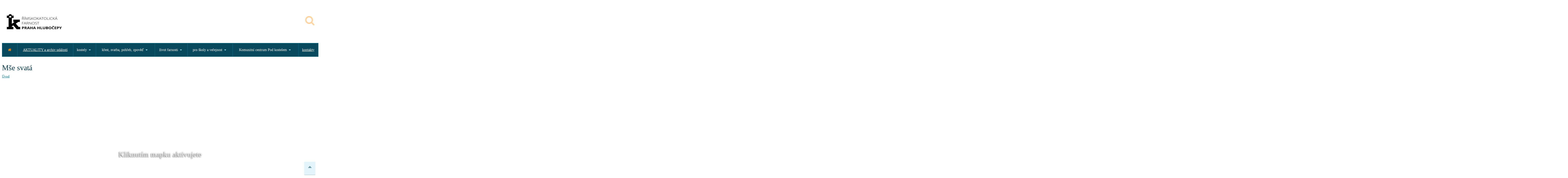

--- FILE ---
content_type: text/html; charset=UTF-8
request_url: https://centrumbarrandov.cz/udalost_detail.php?id=53522
body_size: 7259
content:
<!DOCTYPE html>
<html>
	<head>
		<meta charset="utf-8" />
		<meta name="viewport" content="width=device-width, initial-scale=1" />
		<title>-Římskokatolická farnost u kostela sv. Filipa a Jakuba Praha-Hlubočepy</title>
		<link rel="shortcut icon" type="image/x-icon" href="img/favicon.ico" />
                
<link rel="shortcut icon" type="image/x-icon" href="img/favicon.ico" />
<link href="https://agendafarnosti.cz/web/sablona1/css/bootstrap.min.css?v=1619101411" rel="stylesheet" type="text/css" class="notranslate" />
<link href="css/fontello.php?v=1668541579" rel="stylesheet" type="text/css" class="notranslate" />
<link href="https://agendafarnosti.cz/web/sablona1/css/flexslider.css?v=1619101411" rel="stylesheet" type="text/css" class="notranslate" />
<link href="https://agendafarnosti.cz/web/sablona1/js/revolution-slider/css/settings.css?v=1619101413" rel="stylesheet" type="text/css" media="screen" class="notranslate" />
<link href="https://agendafarnosti.cz/web/sablona1/css/owl.carousel.css?v=1619101411" rel="stylesheet" type="text/css" class="notranslate" />
<link href="https://agendafarnosti.cz/web/sablona1/css/responsive-calendar.css?v=1619101411" rel="stylesheet" type="text/css" class="notranslate" />
<link href="https://agendafarnosti.cz/web/sablona1/css/chosen.css?v=1619101411" rel="stylesheet" type="text/css" class="notranslate" />
<link href="jackbox/css/jackbox.min.css?v=1668541579" rel="stylesheet" type="text/css" class="notranslate" />
<link href="https://agendafarnosti.cz/web/sablona1/css/cloud-zoom.css?v=1619101411" rel="stylesheet" type="text/css" class="notranslate" />
<link href="css/toastr8.min.php?v=1668541579" rel="stylesheet" type="text/css" class="notranslate" />
<link href="https://agendafarnosti.cz/web/sablona1/css/style.css?v=1713286839" rel="stylesheet" type="text/css" class="notranslate" />
<link href="https://agendafarnosti.cz/web/sablona1/css/jquery.fancybox.min.css?v=1619101411" rel="stylesheet" type="text/css" class="notranslate" />
<link href="https://use.fontawesome.com/033c9f8e41.css" media="all" rel="stylesheet" type="text/css" class="notranslate" />
<link href="css/vlastni.php?v=1738924100" rel="stylesheet" type="text/css" class="notranslate" />		<link href="https://fonts.googleapis.com/css2?family=Open+Sans:ital,wght@0,300;0,400;0,600;0,700;0,800;1,300;1,400;1,600;1,700;1,800&display=swap" rel="stylesheet" id="google_os" crossorigin="anonymous" class="notranslate" />
<link href='https://fonts.googleapis.com/css?family=Great+Vibes' id="google_gv" rel='stylesheet' type='text/css' class="notranslate"  crossorigin="anonymous" />
<link rel="search" href="https://centrumbarrandov.cz/search.php" type="application/opensearchdescription+xml" title="Římskokatolická farnost u kostela sv. Filipa a Jakuba Praha-Hlubočepy"/>
<link href='css/style_modra_svetla.php?v=1668541579' rel='stylesheet' type='text/css' class="notranslate"  crossorigin="anonymous" /><meta name="theme-color" content="#08495e">
<script type="text/javascript">
  var _paq = window._paq = window._paq || [];
  _paq.push(["setDocumentTitle", document.domain + "/" + document.title]);
  _paq.push(['trackPageView']);
  _paq.push(['enableLinkTracking']);
  (function() {
    var u="//cirkevnistatistiky.cz/";
    _paq.push(['setTrackerUrl', u+'matomo.php']);
    _paq.push(['setSiteId', '96']);
    var d=document, g=d.createElement('script'), s=d.getElementsByTagName('script')[0];
    g.type='text/javascript'; g.async=true; g.src=u+'matomo.js'; s.parentNode.insertBefore(g,s);
  })();
</script>
<noscript><p><img src="https://cirkevnistatistiky.cz/matomo.php?idsite=96&amp;rec=1" style="border:0;" alt="" /></p></noscript>
          		
		<!--[if IE 9]>
			<link rel="stylesheet" href="css/ie9.php">
		<![endif]-->
		
		<!--[if lt IE 9]>
            <script src="https://oss.maxcdn.com/libs/html5shiv/3.7.0/html5shiv.js"></script>
			<link href="css/jackbox-ie8.php" rel="stylesheet" type="text/css" />
			<link rel="stylesheet" href="css/ie.php">
        <![endif]-->
		
		<!--[if gt IE 8]>
			<link href="css/jackbox-ie9.php" rel="stylesheet" type="text/css" />
		<![endif]-->
		
		<!--[if IE 7]>
			<link rel="stylesheet" href="css/fontello-ie7.php">
		<![endif]-->
		
		<style type="text/css">
			.no-fouc {display:none;}
                        
                        .map-container {
                                width: 100%;
                                margin: 0;
                        }
                        .map-container iframe{
                                width: 100%;
                                display: block;
                                pointer-events: none;
                                position: relative; /* IE needs a position other than static */
                        }
                        .map-container iframe.clicked{
                                pointer-events: auto;
                        }
                        .informace_aktivace {
                            color: #000; /* Fallback for older browsers */
                            color: rgba(255, 255, 255, 0.9);

                            font-size: 22pt;
                            
                            width: 100%;
                            text-align: center;
                            position: absolute;
                            margin-top:-225px;
                            text-shadow: -1px 1px 4px black;
                        }
                        .skryj {
                            display: none;
                        }
	  	</style>
		
		<!-- jQuery -->
		<script src="js/jquery-1.11.0.min.php"></script>
		<script src="js/jquery-ui-1.10.4.min.php"></script>
		
		<!-- Preloader -->
		<script src="js/jquery.queryloader2.min.php"></script>
		
		<script type="text/javascript">
		$('html').addClass('no-fouc');
		
		$(document).ready(function(){
			
			$('html').show();
			
			var window_w = $(window).width();
			var window_h = $(window).height();
			var window_s = $(window).scrollTop();
			
			$("body").queryLoader2({
				backgroundColor: '#f2f4f9',
				barColor: '#8b2d3b',
				barHeight: 4,
				percentage:false,
				deepSearch:true,
				minimumTime:1000,
				onComplete: function(){
					
					$('.animate-onscroll').filter(function(index){
					
						return this.offsetTop < (window_s + window_h);
						
					}).each(function(index, value){
						
						var el = $(this);
						var el_y = $(this).offset().top;
						
						if((window_s) > el_y){
							$(el).addClass('animated fadeInDown').removeClass('animate-onscroll');
							setTimeout(function(){
								$(el).css('opacity','1').removeClass('animated fadeInDown');
							},2000);
						}
						
					});
					
				}
			});
			
		});
		</script>
		
	</head>
	
	<body class="sticky-header-on tablet-sticky-header">
	
	<div id="fb-root"></div>
<script>(function(d, s, id) {
  var js, fjs = d.getElementsByTagName(s)[0];
  if (d.getElementById(id)) return;
  js = d.createElement(s); js.id = id;
  js.src = "https://connect.facebook.net/cs_CZ/all.js#xfbml=1";
  fjs.parentNode.insertBefore(js, fjs);
}(document, 'script', 'facebook-jssdk'));</script>	
		<!-- Container -->
		<div class="container">
			<!-- Header -->
								<header id="header" class="animate-onscroll">
				
				<!-- Main Header -->
				<div id="main-header">
					
					<div class="container">
					
					<div class="row">
						
						
						
						<!-- Logo -->
						<div id="logo" class="col-lg-3 col-md-3 col-sm-3">
							
							<a href="index.php"><img class="logo_hl" src="img/logo.php" alt="Logo Římskokatolická farnost u kostela sv. Filipa a Jakuba Praha-Hlubočepy" /></a>
							
						</div>
						<!-- /Logo -->

												
						                                                
<div class="banner-wrapper vyhl_pole_lupa">
<a data-morphing id="morphing_vyhledavaci_pole" data-src="#str_vyhledavaci_pole" href="javascript:;"><i class="icons icon-search"></i></a>
</div>
							
						
					</div>
					
					</div>
					
				</div>
				<!-- /Main Header -->
				
				
				
				
				
				<!-- Lower Header -->
				<div id="lower-header">
					
					<div class="container">
					
					<div id="menu-button">
						<div>
						<span></span>
						<span></span>
						<span></span>
						</div>
						<span>Menu</span>
					</div>


<ul id="navigation">
    <li class="home-button ">
        <a href="index.php" title="Úvodní strana"><i class="icons icon-home"></i></a>
    </li>
<li class=""><a href="blog.php" title="AKTUALITY a archiv událostí">AKTUALITY a archiv událostí</a></li><li class=""><span>kostely</span><ul><li class=""><a href="misto.php?id=761" title="Zlíchov">Zlíchov</a></li><li class=""><a href="misto.php?id=765" title="Barrandov">Barrandov</a></li><li class=""><a href="misto.php?id=764" title="Jinonice">Jinonice</a></li><li class=""><a href="misto.php?id=763" title="Velká Chuchle">Velká Chuchle</a></li><li class=""><a href="misto.php?id=762" title="Malá Chuchle">Malá Chuchle</a></li><li class=""><a href="clanek.php?id=1568" title="TV kostel">TV kostel</a></li></ul></li><li class=""><span>křest, svatba, pohřeb, zpověď</span><ul><li class=""><a href="clanek.php?id=1500" title="křest">křest</a></li><li class=""><a href="clanek.php?id=1501" title="svatba">svatba</a></li><li class=""><a href="clanek.php?id=1502" title="pohřeb">pohřeb</a></li><li class=""><a href="clanek.php?id=1504" title="zpověď">zpověď</a></li></ul></li><li class=""><span>život farnosti</span><ul><li class=""><a href="clanek.php?id=3750" title="pravidelné bohoslužby">pravidelné bohoslužby</a></li><li class=""><span>pravidelné farní aktivity</span><ul><li class=""><a href="clanek.php?id=1912" title="katecheze pro děti">katecheze pro děti</a></li><li class=""><a href="clanek.php?id=1488" title="katecheze pro dospělé">katecheze pro dospělé</a></li><li class=""><a href="clanek.php?id=1428" title="společenství">společenství</a></li><li class=""><a href="blog_kategorie_vypis.php?kategorie=421" title="ministranti">ministranti</a></li><li class=""><a href="clanek.php?id=1516" title="farní káva">farní káva</a></li><li class=""><a href="clanek.php?id=5037" title="farní dovolená">farní dovolená</a></li></ul></li><li class=""><a href="ke_stazeni.php?id=164" title="zpravodaj Z Paluby a Podpalubí">zpravodaj Z Paluby a Podpalubí</a></li><li class=""><a href="clanek.php?id=1515" title="knihovna">knihovna</a></li><li class=""><a href="clanek.php?id=1498" title="farní Charita">farní Charita</a></li><li class=""><a href="clanek.php?id=1455" title="pastorační a ekonomická rada">pastorační a ekonomická rada</a></li><li class=""><span>historie</span><ul><li class=""><a href="clanek.php?id=1495" title="farní kronika 1904-1934">farní kronika 1904-1934</a></li><li class=""><a href="clanek.php?id=1496" title="historie kněží ve farnosti">historie kněží ve farnosti</a></li></ul></li><li class=""><a href="galerie.php" title="fotogalerie">fotogalerie</a></li></ul></li><li class=""><span>pro školy a veřejnost</span><ul><li class=""><a href="clanek.php?id=1518" title="prohlídky kostelů">prohlídky kostelů</a></li><li class=""><a href="clanek.php?id=1505" title="programy pro školy">programy pro školy</a></li><li class=""><a href="clanek.php?id=1489" title="pronájem prostor KC">pronájem prostor KC</a></li><li class=""><a href="clanek.php?id=1519" title="kavárna Kristian">kavárna Kristian</a></li></ul></li><li class=""><span>Komunitní centrum Pod kostelem</span><ul><li class=""><a href="blog_kategorie_vypis.php?kategorie=912" title="pravidelné programy">pravidelné programy</a></li><li class=""><a href="blog_kategorie_vypis.php?kategorie=431" title="akce v KC">akce v KC</a></li><li class=""><a href="clanek.php?id=1489" title="pronájem">pronájem</a></li></ul></li><li class=""><a href="kontakt.php" title="kontakty">kontakty</a></li></ul>
<script>
jQuery(function($) {
 var path = window.location.href;   
 $('#navigation a').each(function() {
  if (this.href === path) {
   $(this).addClass('podbarvi-odkaz-menu');
  }
 });


var url = (location.pathname+location.search).substring((location.pathname+location.search).lastIndexOf("/") + 1);
var currentItem = $("#navigation").find("[href$='" + url + "']");
var path = "<a href='index.php'>Úvod</a>";
var poc = 0;
$(currentItem.parents("li").get().reverse()).each(function () {
    if(poc==0){$(this).addClass('current-menu-item');}
    if($(this).children("a").text()==""){
        $(this).addClass('podbarvi-odkaz-menu');
        path += "/" + $(this).children("span").text();
    } else {
        $(this).addClass('current-menu-item');
        path += "/" + $(this).children("a").text();
        if($("div #content section.section.page-heading h1").text() != ""){
            $("div #content section.section.page-heading h1").html($(this).children("a").text());
        }
    }  
    poc = poc +1;  
});   
$(".breadcrumb").html(path); 

});



</script>

                        

					
					</div>
					
				</div>
				<!-- /Lower Header -->
			
			</header>
			<!-- /Header -->

            
            		<section id="content">	
			
			<!-- Page Heading -->
			<section class="section page-heading animate-onscroll">
				
				<h1>Mše svatá</h1>
				<p class="breadcrumb"><a href="index.php">Úvod</a> / <a href="kalendar.php">Kalendář</a> / Detail události</p>
				
			</section>
			<!-- Page Heading -->
			
            			<!-- Event Map -->
			<section class="section full-width full-width-map animate-onscroll">
                            <div class="map-container">
				<iframe width="900" height="480" src="https://www.google.com/maps/embed?pb=!1m18!1m12!1m3!1d687.5877678216124!2d14.366775093460058!3d50.04775100412697!2m3!1f0!2f0!3f0!3m2!1i1024!2i768!4f13.1!3m3!1m2!1s0x470b95cfbd85fad5%3A0xba8375b62909d13a!2sKostel%20sv.%20Vav%C5%99ince%20v%20Jinonic%C3%ADch!5e1!3m2!1scs!2scz!4v1695578136032!5m2!1scs!2scz&quot; width=&quot;600&quot; height=&quot;450&quot; style=&quot;border:0;&quot; allowfullscreen=&quot;&quot; loading=&quot;lazy&quot; referrerpolicy=&quot;no-referrer-when-downgrade&quot;"></iframe>
                                <div class="informace_aktivace" id="popisek_mapky">Kliknutím mapku aktivujete</div>
                            </div>
				
			</section>
			<!-- /Event Map -->
						
			<!-- Section -->
            <section class="section full-width-bg gray-bg">
				
				<div class="row">
				
					<div class="col-lg-12 col-md-12 col-sm-12">
						
						<!-- Event Single -->
						<div class="event-single">
							
							<div class="row">
								
								<div class="col-lg-9 col-md-9 col-sm-8 animate-onscroll">
									                                                                        <h6>Popis:</h6>
									
									<p><p>-</p><!-- 0  --></p>

                                    
								</div>
								
								<div class="col-lg-3 col-md-3 col-sm-4">
									
									<!-- Event Meta -->
									<div class="event-meta">
																				<div class="event-meta-block animate-onscroll" style="min-width: fit-content;">
											
											<i class="icons icon-calendar"></i>
											<p class="title">Datum začátku události</p>
                                                                                        <p>Neděle 16.4.2023</p>
                                                                                        <p class="title"><br/>Tento den je:</p>
                                                                                        <p><strong>2. NEDĚLE VELIKONOČNÍ (BOŽÍHO MILOSRDENSTVÍ)</strong><br/>(slavnost)<br/>Bílá barva                                                                                        </p>
											
										</div>
                                                                                
																				<div class="event-meta-block animate-onscroll">
											
											<i class="icons icon-clock"></i>
											<p class="title">Čas události</p>
											<p>16:00</p>
											
										</div>
										                                        
                                        										<div class="event-meta-block animate-onscroll" style="min-width: fit-content;">
											
											<i class="icons icon-location"></i>
											<p class="title">Místo uskutečnění</p>
											<p style="white-space: normal !important;">
                                                <a href="misto.php?id=764" title="Kliknutím zjistíte o daném místu víc informací">                                                    filiální kostel sv. Vavřince                                                </a>                                                <br/><a href="https://mapy.cz/zakladni?q=50.0478457N, 14.3671815E" title="Kliknutím zobrazíte mapu místa filiální kostel sv. Vavřince" target="_blank">50.0478457N, 14.3671815E</a><br/>Označení: <em>kostel sv. Vavřince v Jinonicích</em> (Praha-Jinonice)                                            </p>
										</div>
										                                        
                                                                                
										<div style="min-width: fit-content;" class="event-meta-block animate-onscroll">
											
											<i class="icons icon-folder-open"></i>
											<p class="title">Zařazení</p>
											<p>Mše svatá</p>
											
										</div>
										
                                        										
                                        										
                                        
                                        
                                                                                
										<div class="event-meta-block animate-onscroll">
											
											<i class="icons icon-share"></i>
											<p class="title">Sdílejte událost</p>
											<ul class="social-share">
												<li class="facebook"><a href="#" class="tooltip-ontop" title="Facebook"><i class="icons icon-facebook"></i></a></li>
												<li class="twitter"><a href="#" class="tooltip-ontop" title="Twitter"><i class="icons icon-twitter"></i></a></li>
											</ul>
											
										</div>
										
										
									</div>
									<!-- /Event Meta -->
									
								</div>
								
							</div>
						
						</div>
						<!-- /Event Single -->
						
						
						
					</div>
					
					
					
				
				</div>
				
			</section>			
            <!-- /Section -->
            
            
            
		
		</section>



			
			<!-- Footer -->
			<footer id="footer">
				
				<!-- Main Footer -->
				<div id="main-footer">
					
					<div class="row">
						
						<div class="col-lg-3 col-md-3 col-sm-6 animate-onscroll">
							
							<h4>Adresa sídla a fakturační adresa</h4>
							<p><span style="font-size: 12pt;"><strong>Římskokatolická farnost </strong><strong>u kostela sv. Filipa a Jakuba </strong><strong>Praha–Hlubočepy</strong></span></p>
<p><span style="font-size: 12pt;">Na Zlíchově 221/8</span></p>
<p><span style="font-size: 12pt;">152 00 Praha 5</span></p>
<p><span style="font-size: 12pt;">IČ: 48136034</span></p>													</div>
						
						<div class="col-lg-3 col-md-3 col-sm-6 animate-onscroll">
							
							<h4>Korespondenční a kontaktní adresa</h4>
							<p><big><strong>Kostel a komunitní centrum Krista Spasitele</strong></big></p>
<p><big>Grussova 1274/6<br />152 00  Praha 5<br />tel. 226 633 520</big></p>
<p><big><br /><a href="mailto:mail@CentrumBarrandov.cz">mail@CentrumBarrandov.cz</a></big></p>
<p><big><a href="http://www.centrumbarrandov.cz/">www.CentrumBarrandov.cz</a></big></p>								
                            
						</div>
						
						<div class="col-lg-3 col-md-3 col-sm-6 animate-onscroll">
							
							<h4>Podporujeme</h4>
							<p><a href="https://www.centrumbarrandov.cz/clanek.php?id=1507">skauti</a></p>
<p><a href="https://www.centrumbarrandov.cz/clanek.php?id=1497">Výcvik vodicích psů</a></p>														
						</div>
						
						<div class="col-lg-3 col-md-3 col-sm-6 animate-onscroll">
							
							<h4></h4>
							<iframe src="https://www.facebook.com/plugins/page.php?href=https%3A%2F%2Fwww.facebook.com%2Ffarnostprahahlubocepy&tabs&width=270&height=255&small_header=false&adapt_container_width=true&hide_cover=false&show_facepile=true&appId" width="270" height="255" style="border:none;overflow:hidden" scrolling="no" frameborder="0" allowfullscreen="true" allow="autoplay; clipboard-write; encrypted-media; picture-in-picture; web-share"></iframe>														
							
						</div>
						
					</div>
					
				</div>
				<!-- /Main Footer -->
				
				
				
				
				<!-- Lower Footer -->
				<div id="lower-footer">
					
					<div class="row">
						
						<div class="col-lg-8 col-md-8 col-sm-8 animate-onscroll">
						
                                                    <p class="copyright">© 2026 Římskokatolická farnost u kostela sv. Filipa a Jakuba Praha-Hlubočepy | <a href="https://isomnia.cz" title="Běží pod IS OMNIA - systém pro moderní správu farnosti" style="color: #999999;" target="_blank">IS OMNIA</a> | <a href="zapis_novinek.php" style="color: #999999;" title="Odebírat novinky e-mailem">odebírat novinky e-mailem</a></p>
							
						</div>
						
						<div class="col-lg-4 col-md-4 col-sm-4 animate-onscroll">
							
							<div class="social-media">
								<ul class="social-icons">
                                    <li><div id="google_translate_element"></div></li>
									<li class="facebook"><a href="rss_kalendar.php" target="_blank" class="tooltip-ontop" title="RSS Kalendáře událostí farnosti" style="background-color: orange;"><i class="icons icon-rss"></i></a></li><li class="facebook"><a href="https://www.facebook.com/FarnostPrahaHlubocepy" class="tooltip-ontop" title="Facebook" target="_blank"><i class="icons icon-facebook"></i></a></li><li class="youtube"><a href="https://www.youtube.com/user/FarnostHlubocepy" class="tooltip-ontop" title="Youtube" target="_blank"><i class="icons icon-youtube-1"></i></a></li><li class="email"><a href="mailto:mail@CentrumBarrandov.cz" class="tooltip-ontop" title="Email" target="_blank"><i class="icons icon-mail"></i></a></li>								</ul>
							</div>
							
						</div>
						
					</div>
					
				</div>
				<!-- /Lower Footer -->

<script type="text/javascript">
    function googleTranslateElementInit() {
        new google.translate.TranslateElement({pageLanguage: 'cs', layout: google.translate.TranslateElement.InlineLayout.SIMPLE}, 'google_translate_element');
    }
</script>
<script type="text/javascript" src="//translate.google.com/translate_a/element.js?cb=googleTranslateElementInit"></script>
				
			
			</footer>

<div id="str_vyhledavaci_pole" class="morphing-content" style="display: none;">

<div id="zobraznadpis_vyhledat" class="zobrazit" style="font-size:30px;font-weight: normal;">Vyhledat na webu</div>

<fieldset class="field-container">
  <input type="text" id="search-bar" placeholder="Vyhledat..." class="field_hledej" autocomplete="off" />
  <div class="icons-container">
    <div class="icon-search"></div>
    <div class="icon-close">
      <div class="x-up"></div>
      <div class="x-down"></div>
    </div>
  </div>
</fieldset>
    <span style="font-size:xx-small;">Zadejte dotaz a stiskněte klávesu Enter</span>
<div id="vysledky"></div>

</div>

<script id="leform-remote" src="https://forms.agendafarnosti.cz/leform.min.js?ver=1.41" data-handler="https://forms.agendafarnosti.cz/zpracuj.php?idn=dU1PWmxZVE5nblVoZEF6U2RPSFk2Zz09OjrEc3s1WPhfN4jtT%2Bz%2BVFZy"></script>
<script type="text/javascript" src="js/fancybox.morphing.php"></script>
<link href="font/fa_4/css/font-awesome.min.css" rel="stylesheet" type="text/css" media="all" />
<script>
$("#morphing_vyhledavaci_pole").fancyMorph({
  hash : 'vyhledavaci_pole'
});
</script>
			<!-- /Footer -->
			
			
			
			<!-- Back To Top -->
			<a href="#" id="button-to-top"><i class="icons icon-up-dir"></i></a>
		
		</div>
		<!-- /Container -->	
	
		<!-- JavaScript -->
        
<script type="text/javascript" src="https://www.agendafarnosti.cz/web/sablona1/js/bootstrap.min.js?v=1619101412" class="notranslate"></script>
<script type="text/javascript" src="https://www.agendafarnosti.cz/web/sablona1/js/jquery.countdown.min.js?v=1619101412" class="notranslate"></script>
<script type="text/javascript" src="https://www.agendafarnosti.cz/web/sablona1/js/modernizr.js?v=1619101412" class="notranslate"></script>
<script type="text/javascript" src="https://www.agendafarnosti.cz/web/sablona1/js/jquery.flexslider-min.js?v=1619101412" class="notranslate"></script>
<script type="text/javascript" src="https://www.agendafarnosti.cz/web/sablona1/js/owl.carousel.min.js?v=1619101412" class="notranslate"></script>
<script type="text/javascript" src="js/revolution-slider/js/jquery.themepunch.plugins.min.js?v=1668541579" class="notranslate"></script>
<script type="text/javascript" src="js/revolution-slider/js/jquery.themepunch.revolution.min.js?v=1668541579" class="notranslate"></script>
<script type="text/javascript" src="https://www.agendafarnosti.cz/web/sablona1/js/responsive-calendar.min.js?v=1619101412" class="notranslate"></script>
<script type="text/javascript" src="https://www.agendafarnosti.cz/web/sablona1/js/jquery.raty.min.js?v=1619101412" class="notranslate"></script>
<script type="text/javascript" src="https://www.agendafarnosti.cz/web/sablona1/js/chosen.jquery.min.js?v=1619101412" class="notranslate"></script>
<script type="text/javascript" src="https://www.agendafarnosti.cz/web/sablona1/js/jflickrfeed.min.js?v=1619101412" class="notranslate"></script>
<!--<script type="text/javascript" src="js/instafeed.min.js"></script>-->
<script src="https://use.fontawesome.com/033c9f8e41.js" class="notranslate"></script>
<script type="text/javascript" src="https://www.agendafarnosti.cz/web/sablona1/js/jquery.mixitup.js?v=1619101412" class="notranslate"></script>
<script type="text/javascript" src="https://www.agendafarnosti.cz/web/sablona1/js/jquery.fancybox.min.js?v=1619101412"></script>
<script type="text/javascript" src="https://www.agendafarnosti.cz/web/sablona1/js/eModal.min.js?v=1740553616"></script>
<script type="text/javascript" src="js/toastr8.min.php?v=1668541579"></script>
<script type="text/javascript" src="https://www.agendafarnosti.cz/web/sablona1/js/fancybox.morphing.js?v="></script>
<!-- JackBox -->
<script type="text/javascript" src="jackbox/js/jackbox-packed.min.js?v=" class="notranslate"></script>
<!-- CloudZoom -->
<script type="text/javascript" src="https://www.agendafarnosti.cz/web/sablona1/js/zoomsl-3.0.min.js?v=1619101412" class="notranslate"></script>
<!-- Main Script -->
<script type="text/javascript" src="js/script.php?v=1668541579" class="notranslate"></script>
		
        <script>
        $('.map-container')
	.click(function(){
			$(this).find('iframe').addClass('clicked');
                        $(this).find('#popisek_mapky').removeClass('informace_aktivace');
			$(this).find('#popisek_mapky').addClass('skryj');
            })
	.mouseleave(function(){
			$(this).find('iframe').removeClass('clicked');});

$('.map-container')
	.mouseenter(function(){
			/*$(this).find('#popisek_mapky').removeClass('informace_aktivace');*/})
	.mouseleave(function(){
                        $(this).find('#popisek_mapky').addClass('informace_aktivace');
                $(this).find('#popisek_mapky').removeClass('skryj');
            });
        </script>
		
		<!--[if lt IE 9]>
			<script type="text/javascript" src="js/jquery.placeholder.php"></script>
			<script type="text/javascript" src="js/script_ie.php"></script>
		<![endif]-->
		
		
	</body>

</html>


--- FILE ---
content_type: text/css; charset: UTF-8;charset=UTF-8
request_url: https://centrumbarrandov.cz/css/vlastni.php?v=1738924100
body_size: 9167
content:
.obarvi {
    color:red;
}
.media-item {
    height: 520px !important;
    
}
.media-description {
    overflow-y: auto;
    height:155px;
}
.media-caption{
    padding-left: 0px !important;
}
.skryte{
    display: none;
}
.porad_table_misto {
    word-wrap: break-word; /*kvuli dlouhym jednoslovnym nazvum */
}
.logo_detail_ud {
    object-fit: cover; /*U obrazku na vysku se jinak deformuje vzhled. Takto se orizne*/
}

/*musi byt zde, protoze nektere barevne varianty nemaji*/
p {
    margin: 10px 0 !important;
}
.banner p {
    margin: auto !important;
}

.sidebarBannerWr {
    max-height: 480px;
    overflow-y: auto;
}

/*Lepsi zobrazeni obrazku pri rotujicim oznameni*/
.banner-rotator-flexslider .slides>li {
    background-size: contain !important;
    background-position-x: right !important;
}

/*barva byla spatne videt, tak prepsana tmavsi variantou*/
hr {
    border-top: 1px solid #aeaeae;
}

html {
  --scrollbarBG: #CFD8DC;
  --thumbBG: #90A4AE;
}
.smallScrollbar::-webkit-scrollbar {
    width: 11px;
}
.smallScrollbar::-webkit-scrollbar-track {
    background: var(--scrollbarBG);
}
.smallScrollbar::-webkit-scrollbar-thumb {
  background-color: var(--thumbBG) ;
  border-radius: 6px;
  border: 3px solid var(--scrollbarBG);
}
.smallScrollbar{
    scrollbar-width: thin;
    scrollbar-color: var(--thumbBG) var(--scrollbarBG);
}


/* FANCYBOX PLUGIN OPRAVY VE FARNOSTI ZACATEK */

a.btn.big {
    padding: 10px 20px;
    border-radius: 5px;
    -webkit-border-radius: 5px;
    -moz-border-radius: 5px;
}
.issue-content a.btn {
    margin-top: 15px;
}
a.btn {
    background: #dbdae3;
    border: none;
    color: #8b2d3b;
    text-transform: uppercase;
    display: inline-block;
    padding: 6px 20px;
    font-size: 13px;
    border-radius: 3px;
}
.morphing-btn-wrap {
  display: inline-block;
  position: relative;
  text-align: center;
}

.morphing-btn {
  -webkit-transition: background 0.3s, color 0.2s 0.2s, width 0.2s 0s;
  -moz-transition: background 0.3s, color 0.2s 0.2s, width 0.2s 0s;
  -o-transition: background 0.3s, color 0.2s 0.2s, width 0.2s 0s;
  transition: color 0.3s 0.2s, width 0.2s 0s;
  white-space: nowrap;
  box-sizing: border-box;
}

.morphing-btn_circle {
  color: transparent !important;
  padding-left: 0;
  padding-right: 0;
  width: 35.6px !important;

  /* Override inline style rule */
  -webkit-transition: color 0.2s 0s, width .3s 0.2s;
  -moz-transition: color 0.2s 0s, width .3s 0.2s;
  -o-transition: color 0.2s 0s, width .3s 0.2s;
  transition: color 0.2s 0s, width .3s 0.2s;
}

.morphing-btn-clone {
  position: fixed;
  background: #dbdae3;
  border-radius: 50%;
  z-index: 5003;
  -webkit-transition: all 0.5s cubic-bezier(.65, .05, .36, 1);
  -moz-transition: all 0.5s cubic-bezier(.65, .05, .36, 1);
  -o-transition: all 0.5s cubic-bezier(.65, .05, .36, 1);
  transition: all 0.5s cubic-bezier(.65, .05, .36, 1);
  -webkit-backface-visibility: hidden;
  backface-visibility: hidden;
}

.morphing-btn-clone_visible {
  display: block;
  -webkit-transform: scale(1) !important;
  -moz-transform: scale(1) !important;
  -ms-transform: scale(1) !important;
  -o-transform: scale(1) !important;
  transform: scale(1) !important;
}

.fancybox-morphing .fancybox-bg {
  background: #dbdae3;
  opacity: 1;
}

.fancybox-morphing .fancybox-toolbar {
  top: 20px;
  right: 40px;
}

.fancybox-morphing .fancybox-button--close {
  background: rgba(0, 0, 0, 0.2);
  border-radius: 50%;
  color: #fff;
}

.fancybox-morphing .fancybox-button--close::after, 
.fancybox-morphing .fancybox-button--close::before {
    height: 1.55px;
    width: 22px;
    left: calc(50% - 11px);
}

.fancybox-morphing .fancybox-button--close:hover {
  background: rgba(0, 0, 0, 0.25);
}

/* Styling for element used in example */

.morphing-content {
  margin: 0;
  position: relative;
  background: transparent;
  padding: 6em 10vw;
  line-height: 2;
  z-index: 3;
  -webkit-backface-visibility: hidden;
  backface-visibility: hidden;
}

.morphing-content a {
  color: #8b2d3b; /*Puvodne byla fff, ale asi neni potreba*/
}

.podbarvi-odkaz-menu {
    text-decoration:none;
	background:#8b2d3b;
	color:#fff !important;
	border-right-color:transparent;
	border-left-color:transparent;
}

/* FANCYBOX PLUGIN PRO OPRAVY VE FARNOSTI KONEC */


.main-revolution h2 {
    font-size:30px;
}
.main-revolution .tp-caption p, .main-revolution .tp-caption a.button {
    display: initial !important;
}
.main-revolution .tp-caption a {
    display: initial !important;
}

/* toto upravuje google translator radek, aby nebyl videt */
iframe.goog-te-banner-frame{ display: none !important;}
body {position: static !important; top:0px !important;}

/*toto upravi zmensene menu klikani*/
@media(max-width:991px){
#navigation li>.dropdown-button {
    width: 100% !important;
}
.porad_table {
    border: 1px black solid;
    margin-bottom: 15px;
}
.porad_table_zaznam {
    border-bottom: 1px solid black;
}
.porad_table_zahlavi {
    border-bottom: 1px solid black;
}

}

@media(min-width:992px){
/*uprava dynamicke sirky menu*/
#navigation li:hover>ul {
    max-width: 350px;
    min-width: 200px;
    width: max-content !important;
}
#navigation ul li:last-child, #navigation ul li:last-child>a, #navigation ul li:last-child>span {
    /*padding-right: 20px;*/
}
}

.fancybox-morphing .fancybox-bg .is-focus {
  background: #17ead9 !important;
}
.vyhl_pole_lupa{
    position: fixed; 
    top: 59px; 
    right:15px;
    font-size: 40px;
}
#bocni_menu{
    margin: 0 0px !important;
}
#bocni_menu li span {
    font-weight: 700;
}
/*opravuje chybu v zalomeni oznameni*/
.banner-rotator-flexslider {
    max-height: initial !important;
}
#morphing_vyhledavaci_pole{
    /*color: #dcd0d6; - je potreba nechat vychozi kvuli sablonam*/
}

#calendar_dnesniden{
    background: #8b2d3b;
    color:#FFF;
}
li.active-result.highlighted:hover{
    background-color: #8b2d3b;
}
.audio-player audio{
    display:none;
}
.team-member{
    min-height: 335px;
    max-height: 335px;
    height: auto;
}
.team-member-info{
    margin-top: -103px;
}
@media (max-width: 767px) {
    .team-member-info {
        margin-top: 0;
    }
    .team-member {
        max-height: none;
    }
}
@media print
{    
    .netisknout, .netisknout *
    {
        display: none !important;
        height: 0px;
        width: 0px;
    }
    table, tbody, tr, td, th {
        display: revert !important;
        width: auto !important;
    }
    a[href]:after {
    content: none !important;
  }
  body * {
    visibility: hidden;
  }
  .tisknout, .tisknout *, #content, #content * {
    visibility: visible;
  }
  .tisknout, #content {
    position: absolute;
    left: 0;
    top: 0;
    width: 100% !important;
  }
  table {
      width:100%;
  }
  .col-lg-9, .col-md-9, .col-sm-8 {
      width: 100% !important;
  }
  
}
.tp-caption{
    padding:10px !important;
}
#main-header{
    /*Vyska zustane pouze automaticka, protoze jinak responzivita nefunguje, jak ma v zahlavi. Bude holt nutne dávat presnou vysku obrazku*/
    /*height: 140px !important;*/
}
#celebrant_text {
    top:0px !important;
    position: initial !important;
}
.event-meta-block {
    height: auto !important;
    min-height: 75px;
    min-width: max-content;
}
.event-calendar .event-popover p {
    color: initial;
}
.event-meta-block p {
    white-space: break-spaces !important;
}

.blog-post.style2:last-child {
    margin-bottom: 50px !important;
}

.banner .icons {
    left: -17px !important;
    text-align-last: end;
}
/*pouze pro velke menu a male obrazovky - nejde kvuli submenu*/
/*@media(min-width:992px) {
    #navigation li:hover ul li > ul {
        overflow-y: initial;
        max-height: initial;
    }
    #navigation li:hover ul {
        overflow-y: auto;
        max-height: calc(100vh - 150px);
    }
}*/

/*Kvuli dlouhym nemeckym slovum*/
.banner h4 {
    white-space: normal !important;
    word-wrap: break-word;
}

/*Kvuli zmenam rozlozeni obrazku uvodni strany*/
.hlavniDivUvodniStrana {
    padding-left: 16px;
    padding-right: 16px;
}

.icons.icon-twitter{
    font-family:sans-serif;
}
.icons.icon-twitter::before{
    content:"𝕏";
    font-size:1.2em;
}
/*Kvuli dlouhym jmenum upravit velikost nazvu u duchovnich farnosti*/
.team-member-info h2 {
    font-size: larger;
}
.post-content a :not(.read-more-button,.post-header),#text_clanku_obsah a, .blog-post a :not(.read-more-button,.post-title) {
    text-decoration: underline;
}
.blog-post-single a {
    text-decoration: underline;
}
.box-title a {
    text-decoration: underline;
}
.blog-post p a {
    text-decoration: underline;
}
h3{
	font-size:24px;
	font-weight:normal;
	margin:30px 0 23px;
	color: #08495e !important;
}